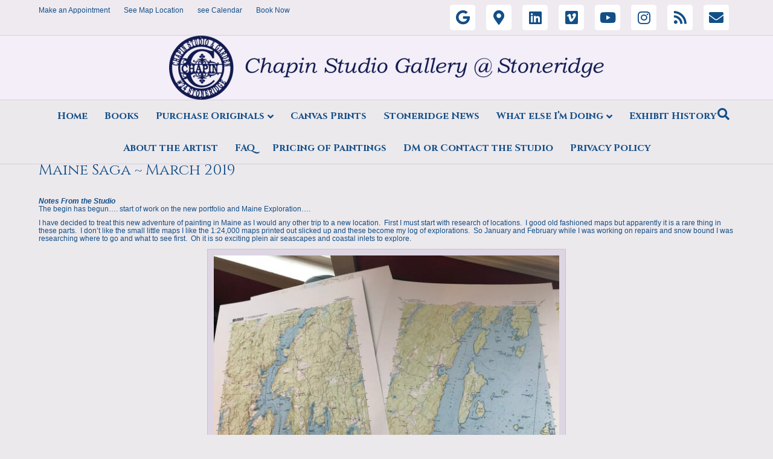

--- FILE ---
content_type: text/html; charset=UTF-8
request_url: https://gallery.deborahchapin.com/chapin_portfolio/maine-saga-march-2019/
body_size: 14282
content:
<!DOCTYPE html>
<html lang="en-US">
<head>
<meta charset="UTF-8" />
<meta name='viewport' content='width=device-width, initial-scale=1.0' />
<meta http-equiv='X-UA-Compatible' content='IE=edge' />
<link rel="profile" href="https://gmpg.org/xfn/11" />
<meta name='robots' content='index, follow, max-image-preview:large, max-snippet:-1, max-video-preview:-1' />

	<!-- This site is optimized with the Yoast SEO Premium plugin v21.0 (Yoast SEO v21.0) - https://yoast.com/wordpress/plugins/seo/ -->
	<title>Maine Saga ~ March 2019 - Chapin Studio Gallery @ Stoneridge</title>
	<meta name="description" content="Maine Saga ~ March 2019 - Chapin Studio Gallery @ Stoneridge" />
	<link rel="canonical" href="https://gallery.deborahchapin.com/chapin_portfolio/maine-saga-march-2019/" />
	<meta property="og:locale" content="en_US" />
	<meta property="og:type" content="article" />
	<meta property="og:title" content="Maine Saga ~ March 2019" />
	<meta property="og:description" content="Maine Saga ~ March 2019 - Chapin Studio Gallery @ Stoneridge" />
	<meta property="og:url" content="https://gallery.deborahchapin.com/chapin_portfolio/maine-saga-march-2019/" />
	<meta property="og:site_name" content="Chapin Studio Gallery @ Stoneridge" />
	<meta property="article:modified_time" content="2019-07-16T13:19:50+00:00" />
	<meta property="og:image" content="https://gallery.deborahchapin.com/wp-content/uploads/2019/02/maps.jpeg" />
	<meta property="og:image:width" content="584" />
	<meta property="og:image:height" content="438" />
	<meta property="og:image:type" content="image/jpeg" />
	<meta name="twitter:card" content="summary_large_image" />
	<meta name="twitter:label1" content="Est. reading time" />
	<meta name="twitter:data1" content="1 minute" />
	<script type="application/ld+json" class="yoast-schema-graph">{"@context":"https://schema.org","@graph":[{"@type":"WebPage","@id":"https://gallery.deborahchapin.com/chapin_portfolio/maine-saga-march-2019/","url":"https://gallery.deborahchapin.com/chapin_portfolio/maine-saga-march-2019/","name":"Maine Saga ~ March 2019 - Chapin Studio Gallery @ Stoneridge","isPartOf":{"@id":"https://gallery.deborahchapin.com/#website"},"primaryImageOfPage":{"@id":"https://gallery.deborahchapin.com/chapin_portfolio/maine-saga-march-2019/#primaryimage"},"image":{"@id":"https://gallery.deborahchapin.com/chapin_portfolio/maine-saga-march-2019/#primaryimage"},"thumbnailUrl":"https://gallery.deborahchapin.com/wp-content/uploads/2019/02/maps.jpeg","datePublished":"2019-04-02T14:06:43+00:00","dateModified":"2019-07-16T13:19:50+00:00","description":"Maine Saga ~ March 2019 - Chapin Studio Gallery @ Stoneridge","breadcrumb":{"@id":"https://gallery.deborahchapin.com/chapin_portfolio/maine-saga-march-2019/#breadcrumb"},"inLanguage":"en-US","potentialAction":[{"@type":"ReadAction","target":["https://gallery.deborahchapin.com/chapin_portfolio/maine-saga-march-2019/"]}]},{"@type":"ImageObject","inLanguage":"en-US","@id":"https://gallery.deborahchapin.com/chapin_portfolio/maine-saga-march-2019/#primaryimage","url":"https://gallery.deborahchapin.com/wp-content/uploads/2019/02/maps.jpeg","contentUrl":"https://gallery.deborahchapin.com/wp-content/uploads/2019/02/maps.jpeg","width":584,"height":438,"caption":"Maps of Maine prep for painting exploration 2019"},{"@type":"BreadcrumbList","@id":"https://gallery.deborahchapin.com/chapin_portfolio/maine-saga-march-2019/#breadcrumb","itemListElement":[{"@type":"ListItem","position":1,"name":"chapin_portfolios","item":"https://gallery.deborahchapin.com/chapin_portfolio/"},{"@type":"ListItem","position":2,"name":"Maine Saga ~ March 2019"}]},{"@type":"WebSite","@id":"https://gallery.deborahchapin.com/#website","url":"https://gallery.deborahchapin.com/","name":"Chapin Studio Gallery @ Stoneridge","description":"Art by Deborah Chapin 40 years of art, paintings in oil on canvas, in prints, in books and video","publisher":{"@id":"https://gallery.deborahchapin.com/#/schema/person/367cc34780ce1e8fae7b83bf0de0029e"},"potentialAction":[{"@type":"SearchAction","target":{"@type":"EntryPoint","urlTemplate":"https://gallery.deborahchapin.com/?s={search_term_string}"},"query-input":"required name=search_term_string"}],"inLanguage":"en-US"},{"@type":["Person","Organization"],"@id":"https://gallery.deborahchapin.com/#/schema/person/367cc34780ce1e8fae7b83bf0de0029e","name":"Deborah Chapin","image":{"@type":"ImageObject","inLanguage":"en-US","@id":"https://gallery.deborahchapin.com/#/schema/person/image/","url":"https://gallery.deborahchapin.com/wp-content/uploads/2019/06/debbie.jpg","contentUrl":"https://gallery.deborahchapin.com/wp-content/uploads/2019/06/debbie.jpg","width":200,"height":134,"caption":"Deborah Chapin"},"logo":{"@id":"https://gallery.deborahchapin.com/#/schema/person/image/"},"sameAs":["https://gallery.deborahchapin.com","https://instagram.com/deborahchapinfineart","https://www.linkedin.com/in/deborahchapin","https://www.youtube.com/c/DeborahChapin"]}]}</script>
	<!-- / Yoast SEO Premium plugin. -->


<link rel='dns-prefetch' href='//stats.wp.com' />
<link rel='dns-prefetch' href='//static.addtoany.com' />
<link rel='dns-prefetch' href='//www.googletagmanager.com' />
<link rel='dns-prefetch' href='//fonts.googleapis.com' />
<link rel='dns-prefetch' href='//use.fontawesome.com' />
<link rel="alternate" type="application/rss+xml" title="Chapin Studio Gallery @ Stoneridge &raquo; Feed" href="https://gallery.deborahchapin.com/feed/" />
<link rel="alternate" type="application/rss+xml" title="Chapin Studio Gallery @ Stoneridge &raquo; Comments Feed" href="https://gallery.deborahchapin.com/comments/feed/" />
<script>
window._wpemojiSettings = {"baseUrl":"https:\/\/s.w.org\/images\/core\/emoji\/14.0.0\/72x72\/","ext":".png","svgUrl":"https:\/\/s.w.org\/images\/core\/emoji\/14.0.0\/svg\/","svgExt":".svg","source":{"concatemoji":"https:\/\/gallery.deborahchapin.com\/wp-includes\/js\/wp-emoji-release.min.js?ver=6.2.2"}};
/*! This file is auto-generated */
!function(e,a,t){var n,r,o,i=a.createElement("canvas"),p=i.getContext&&i.getContext("2d");function s(e,t){p.clearRect(0,0,i.width,i.height),p.fillText(e,0,0);e=i.toDataURL();return p.clearRect(0,0,i.width,i.height),p.fillText(t,0,0),e===i.toDataURL()}function c(e){var t=a.createElement("script");t.src=e,t.defer=t.type="text/javascript",a.getElementsByTagName("head")[0].appendChild(t)}for(o=Array("flag","emoji"),t.supports={everything:!0,everythingExceptFlag:!0},r=0;r<o.length;r++)t.supports[o[r]]=function(e){if(p&&p.fillText)switch(p.textBaseline="top",p.font="600 32px Arial",e){case"flag":return s("\ud83c\udff3\ufe0f\u200d\u26a7\ufe0f","\ud83c\udff3\ufe0f\u200b\u26a7\ufe0f")?!1:!s("\ud83c\uddfa\ud83c\uddf3","\ud83c\uddfa\u200b\ud83c\uddf3")&&!s("\ud83c\udff4\udb40\udc67\udb40\udc62\udb40\udc65\udb40\udc6e\udb40\udc67\udb40\udc7f","\ud83c\udff4\u200b\udb40\udc67\u200b\udb40\udc62\u200b\udb40\udc65\u200b\udb40\udc6e\u200b\udb40\udc67\u200b\udb40\udc7f");case"emoji":return!s("\ud83e\udef1\ud83c\udffb\u200d\ud83e\udef2\ud83c\udfff","\ud83e\udef1\ud83c\udffb\u200b\ud83e\udef2\ud83c\udfff")}return!1}(o[r]),t.supports.everything=t.supports.everything&&t.supports[o[r]],"flag"!==o[r]&&(t.supports.everythingExceptFlag=t.supports.everythingExceptFlag&&t.supports[o[r]]);t.supports.everythingExceptFlag=t.supports.everythingExceptFlag&&!t.supports.flag,t.DOMReady=!1,t.readyCallback=function(){t.DOMReady=!0},t.supports.everything||(n=function(){t.readyCallback()},a.addEventListener?(a.addEventListener("DOMContentLoaded",n,!1),e.addEventListener("load",n,!1)):(e.attachEvent("onload",n),a.attachEvent("onreadystatechange",function(){"complete"===a.readyState&&t.readyCallback()})),(e=t.source||{}).concatemoji?c(e.concatemoji):e.wpemoji&&e.twemoji&&(c(e.twemoji),c(e.wpemoji)))}(window,document,window._wpemojiSettings);
</script>
<style>
img.wp-smiley,
img.emoji {
	display: inline !important;
	border: none !important;
	box-shadow: none !important;
	height: 1em !important;
	width: 1em !important;
	margin: 0 0.07em !important;
	vertical-align: -0.1em !important;
	background: none !important;
	padding: 0 !important;
}
</style>
	<link rel='stylesheet' id='woocommerce-layout-css' href='https://gallery.deborahchapin.com/wp-content/plugins/woocommerce/assets/css/woocommerce-layout.css?ver=8.0.2' media='all' />
<link rel='stylesheet' id='woocommerce-smallscreen-css' href='https://gallery.deborahchapin.com/wp-content/plugins/woocommerce/assets/css/woocommerce-smallscreen.css?ver=8.0.2' media='only screen and (max-width: 767px)' />
<link rel='stylesheet' id='woocommerce-general-css' href='https://gallery.deborahchapin.com/wp-content/plugins/woocommerce/assets/css/woocommerce.css?ver=8.0.2' media='all' />
<style id='woocommerce-inline-inline-css'>
.woocommerce form .form-row .required { visibility: visible; }
.woocommerce form .form-row .required { visibility: visible; }
</style>
<link rel='stylesheet' id='fl-builder-google-fonts-44d7f9b690035fc07b1b73b5c073eb04-css' href='https://fonts.googleapis.com/css?family=Cinzel%3A400%2C700&#038;ver=6.2.2' media='all' />
<link rel='stylesheet' id='fl-builder-google-fonts-3d8c54e5d8d8a56160872859ca801fab-css' href='https://fonts.googleapis.com/css?family=Bellota+Text%3A400&#038;ver=6.2.2' media='all' />
<link rel='stylesheet' id='jquery.prettyphoto-css' href='https://gallery.deborahchapin.com/wp-content/plugins/wp-video-lightbox/css/prettyPhoto.css?ver=6.2.2' media='all' />
<link rel='stylesheet' id='video-lightbox-css' href='https://gallery.deborahchapin.com/wp-content/plugins/wp-video-lightbox/wp-video-lightbox.css?ver=6.2.2' media='all' />
<link rel='stylesheet' id='wp-block-library-css' href='https://gallery.deborahchapin.com/wp-includes/css/dist/block-library/style.min.css?ver=6.2.2' media='all' />
<style id='wp-block-library-theme-inline-css'>
.wp-block-audio figcaption{color:#555;font-size:13px;text-align:center}.is-dark-theme .wp-block-audio figcaption{color:hsla(0,0%,100%,.65)}.wp-block-audio{margin:0 0 1em}.wp-block-code{border:1px solid #ccc;border-radius:4px;font-family:Menlo,Consolas,monaco,monospace;padding:.8em 1em}.wp-block-embed figcaption{color:#555;font-size:13px;text-align:center}.is-dark-theme .wp-block-embed figcaption{color:hsla(0,0%,100%,.65)}.wp-block-embed{margin:0 0 1em}.blocks-gallery-caption{color:#555;font-size:13px;text-align:center}.is-dark-theme .blocks-gallery-caption{color:hsla(0,0%,100%,.65)}.wp-block-image figcaption{color:#555;font-size:13px;text-align:center}.is-dark-theme .wp-block-image figcaption{color:hsla(0,0%,100%,.65)}.wp-block-image{margin:0 0 1em}.wp-block-pullquote{border-bottom:4px solid;border-top:4px solid;color:currentColor;margin-bottom:1.75em}.wp-block-pullquote cite,.wp-block-pullquote footer,.wp-block-pullquote__citation{color:currentColor;font-size:.8125em;font-style:normal;text-transform:uppercase}.wp-block-quote{border-left:.25em solid;margin:0 0 1.75em;padding-left:1em}.wp-block-quote cite,.wp-block-quote footer{color:currentColor;font-size:.8125em;font-style:normal;position:relative}.wp-block-quote.has-text-align-right{border-left:none;border-right:.25em solid;padding-left:0;padding-right:1em}.wp-block-quote.has-text-align-center{border:none;padding-left:0}.wp-block-quote.is-large,.wp-block-quote.is-style-large,.wp-block-quote.is-style-plain{border:none}.wp-block-search .wp-block-search__label{font-weight:700}.wp-block-search__button{border:1px solid #ccc;padding:.375em .625em}:where(.wp-block-group.has-background){padding:1.25em 2.375em}.wp-block-separator.has-css-opacity{opacity:.4}.wp-block-separator{border:none;border-bottom:2px solid;margin-left:auto;margin-right:auto}.wp-block-separator.has-alpha-channel-opacity{opacity:1}.wp-block-separator:not(.is-style-wide):not(.is-style-dots){width:100px}.wp-block-separator.has-background:not(.is-style-dots){border-bottom:none;height:1px}.wp-block-separator.has-background:not(.is-style-wide):not(.is-style-dots){height:2px}.wp-block-table{margin:0 0 1em}.wp-block-table td,.wp-block-table th{word-break:normal}.wp-block-table figcaption{color:#555;font-size:13px;text-align:center}.is-dark-theme .wp-block-table figcaption{color:hsla(0,0%,100%,.65)}.wp-block-video figcaption{color:#555;font-size:13px;text-align:center}.is-dark-theme .wp-block-video figcaption{color:hsla(0,0%,100%,.65)}.wp-block-video{margin:0 0 1em}.wp-block-template-part.has-background{margin-bottom:0;margin-top:0;padding:1.25em 2.375em}
</style>
<link rel='stylesheet' id='sfp-blocks-front-css' href='https://gallery.deborahchapin.com/wp-content/plugins/sfp-blocks-premium/assets/front.css?ver=6.2.2' media='all' />
<link rel='stylesheet' id='wc-blocks-style-css' href='https://gallery.deborahchapin.com/wp-content/plugins/woocommerce/packages/woocommerce-blocks/build/wc-blocks.css?ver=10.6.5' media='all' />
<link rel='stylesheet' id='wc-blocks-style-active-filters-css' href='https://gallery.deborahchapin.com/wp-content/plugins/woocommerce/packages/woocommerce-blocks/build/active-filters.css?ver=10.6.5' media='all' />
<link rel='stylesheet' id='wc-blocks-style-add-to-cart-form-css' href='https://gallery.deborahchapin.com/wp-content/plugins/woocommerce/packages/woocommerce-blocks/build/add-to-cart-form.css?ver=10.6.5' media='all' />
<link rel='stylesheet' id='wc-blocks-packages-style-css' href='https://gallery.deborahchapin.com/wp-content/plugins/woocommerce/packages/woocommerce-blocks/build/packages-style.css?ver=10.6.5' media='all' />
<link rel='stylesheet' id='wc-blocks-style-all-products-css' href='https://gallery.deborahchapin.com/wp-content/plugins/woocommerce/packages/woocommerce-blocks/build/all-products.css?ver=10.6.5' media='all' />
<link rel='stylesheet' id='wc-blocks-style-all-reviews-css' href='https://gallery.deborahchapin.com/wp-content/plugins/woocommerce/packages/woocommerce-blocks/build/all-reviews.css?ver=10.6.5' media='all' />
<link rel='stylesheet' id='wc-blocks-style-attribute-filter-css' href='https://gallery.deborahchapin.com/wp-content/plugins/woocommerce/packages/woocommerce-blocks/build/attribute-filter.css?ver=10.6.5' media='all' />
<link rel='stylesheet' id='wc-blocks-style-breadcrumbs-css' href='https://gallery.deborahchapin.com/wp-content/plugins/woocommerce/packages/woocommerce-blocks/build/breadcrumbs.css?ver=10.6.5' media='all' />
<link rel='stylesheet' id='wc-blocks-style-catalog-sorting-css' href='https://gallery.deborahchapin.com/wp-content/plugins/woocommerce/packages/woocommerce-blocks/build/catalog-sorting.css?ver=10.6.5' media='all' />
<link rel='stylesheet' id='wc-blocks-style-customer-account-css' href='https://gallery.deborahchapin.com/wp-content/plugins/woocommerce/packages/woocommerce-blocks/build/customer-account.css?ver=10.6.5' media='all' />
<link rel='stylesheet' id='wc-blocks-style-featured-category-css' href='https://gallery.deborahchapin.com/wp-content/plugins/woocommerce/packages/woocommerce-blocks/build/featured-category.css?ver=10.6.5' media='all' />
<link rel='stylesheet' id='wc-blocks-style-featured-product-css' href='https://gallery.deborahchapin.com/wp-content/plugins/woocommerce/packages/woocommerce-blocks/build/featured-product.css?ver=10.6.5' media='all' />
<link rel='stylesheet' id='wc-blocks-style-mini-cart-css' href='https://gallery.deborahchapin.com/wp-content/plugins/woocommerce/packages/woocommerce-blocks/build/mini-cart.css?ver=10.6.5' media='all' />
<link rel='stylesheet' id='wc-blocks-style-price-filter-css' href='https://gallery.deborahchapin.com/wp-content/plugins/woocommerce/packages/woocommerce-blocks/build/price-filter.css?ver=10.6.5' media='all' />
<link rel='stylesheet' id='wc-blocks-style-product-add-to-cart-css' href='https://gallery.deborahchapin.com/wp-content/plugins/woocommerce/packages/woocommerce-blocks/build/product-add-to-cart.css?ver=10.6.5' media='all' />
<link rel='stylesheet' id='wc-blocks-style-product-button-css' href='https://gallery.deborahchapin.com/wp-content/plugins/woocommerce/packages/woocommerce-blocks/build/product-button.css?ver=10.6.5' media='all' />
<link rel='stylesheet' id='wc-blocks-style-product-categories-css' href='https://gallery.deborahchapin.com/wp-content/plugins/woocommerce/packages/woocommerce-blocks/build/product-categories.css?ver=10.6.5' media='all' />
<link rel='stylesheet' id='wc-blocks-style-product-image-css' href='https://gallery.deborahchapin.com/wp-content/plugins/woocommerce/packages/woocommerce-blocks/build/product-image.css?ver=10.6.5' media='all' />
<link rel='stylesheet' id='wc-blocks-style-product-image-gallery-css' href='https://gallery.deborahchapin.com/wp-content/plugins/woocommerce/packages/woocommerce-blocks/build/product-image-gallery.css?ver=10.6.5' media='all' />
<link rel='stylesheet' id='wc-blocks-style-product-query-css' href='https://gallery.deborahchapin.com/wp-content/plugins/woocommerce/packages/woocommerce-blocks/build/product-query.css?ver=10.6.5' media='all' />
<link rel='stylesheet' id='wc-blocks-style-product-results-count-css' href='https://gallery.deborahchapin.com/wp-content/plugins/woocommerce/packages/woocommerce-blocks/build/product-results-count.css?ver=10.6.5' media='all' />
<link rel='stylesheet' id='wc-blocks-style-product-reviews-css' href='https://gallery.deborahchapin.com/wp-content/plugins/woocommerce/packages/woocommerce-blocks/build/product-reviews.css?ver=10.6.5' media='all' />
<link rel='stylesheet' id='wc-blocks-style-product-sale-badge-css' href='https://gallery.deborahchapin.com/wp-content/plugins/woocommerce/packages/woocommerce-blocks/build/product-sale-badge.css?ver=10.6.5' media='all' />
<link rel='stylesheet' id='wc-blocks-style-product-search-css' href='https://gallery.deborahchapin.com/wp-content/plugins/woocommerce/packages/woocommerce-blocks/build/product-search.css?ver=10.6.5' media='all' />
<link rel='stylesheet' id='wc-blocks-style-product-sku-css' href='https://gallery.deborahchapin.com/wp-content/plugins/woocommerce/packages/woocommerce-blocks/build/product-sku.css?ver=10.6.5' media='all' />
<link rel='stylesheet' id='wc-blocks-style-product-stock-indicator-css' href='https://gallery.deborahchapin.com/wp-content/plugins/woocommerce/packages/woocommerce-blocks/build/product-stock-indicator.css?ver=10.6.5' media='all' />
<link rel='stylesheet' id='wc-blocks-style-product-summary-css' href='https://gallery.deborahchapin.com/wp-content/plugins/woocommerce/packages/woocommerce-blocks/build/product-summary.css?ver=10.6.5' media='all' />
<link rel='stylesheet' id='wc-blocks-style-product-title-css' href='https://gallery.deborahchapin.com/wp-content/plugins/woocommerce/packages/woocommerce-blocks/build/product-title.css?ver=10.6.5' media='all' />
<link rel='stylesheet' id='wc-blocks-style-rating-filter-css' href='https://gallery.deborahchapin.com/wp-content/plugins/woocommerce/packages/woocommerce-blocks/build/rating-filter.css?ver=10.6.5' media='all' />
<link rel='stylesheet' id='wc-blocks-style-reviews-by-category-css' href='https://gallery.deborahchapin.com/wp-content/plugins/woocommerce/packages/woocommerce-blocks/build/reviews-by-category.css?ver=10.6.5' media='all' />
<link rel='stylesheet' id='wc-blocks-style-reviews-by-product-css' href='https://gallery.deborahchapin.com/wp-content/plugins/woocommerce/packages/woocommerce-blocks/build/reviews-by-product.css?ver=10.6.5' media='all' />
<link rel='stylesheet' id='wc-blocks-style-product-details-css' href='https://gallery.deborahchapin.com/wp-content/plugins/woocommerce/packages/woocommerce-blocks/build/product-details.css?ver=10.6.5' media='all' />
<link rel='stylesheet' id='wc-blocks-style-single-product-css' href='https://gallery.deborahchapin.com/wp-content/plugins/woocommerce/packages/woocommerce-blocks/build/single-product.css?ver=10.6.5' media='all' />
<link rel='stylesheet' id='wc-blocks-style-stock-filter-css' href='https://gallery.deborahchapin.com/wp-content/plugins/woocommerce/packages/woocommerce-blocks/build/stock-filter.css?ver=10.6.5' media='all' />
<link rel='stylesheet' id='wc-blocks-style-cart-css' href='https://gallery.deborahchapin.com/wp-content/plugins/woocommerce/packages/woocommerce-blocks/build/cart.css?ver=10.6.5' media='all' />
<link rel='stylesheet' id='wc-blocks-style-checkout-css' href='https://gallery.deborahchapin.com/wp-content/plugins/woocommerce/packages/woocommerce-blocks/build/checkout.css?ver=10.6.5' media='all' />
<link rel='stylesheet' id='wc-blocks-style-mini-cart-contents-css' href='https://gallery.deborahchapin.com/wp-content/plugins/woocommerce/packages/woocommerce-blocks/build/mini-cart-contents.css?ver=10.6.5' media='all' />
<link rel='stylesheet' id='classic-theme-styles-css' href='https://gallery.deborahchapin.com/wp-includes/css/classic-themes.min.css?ver=6.2.2' media='all' />
<style id='global-styles-inline-css'>
body{--wp--preset--color--black: #000000;--wp--preset--color--cyan-bluish-gray: #abb8c3;--wp--preset--color--white: #ffffff;--wp--preset--color--pale-pink: #f78da7;--wp--preset--color--vivid-red: #cf2e2e;--wp--preset--color--luminous-vivid-orange: #ff6900;--wp--preset--color--luminous-vivid-amber: #fcb900;--wp--preset--color--light-green-cyan: #7bdcb5;--wp--preset--color--vivid-green-cyan: #00d084;--wp--preset--color--pale-cyan-blue: #8ed1fc;--wp--preset--color--vivid-cyan-blue: #0693e3;--wp--preset--color--vivid-purple: #9b51e0;--wp--preset--gradient--vivid-cyan-blue-to-vivid-purple: linear-gradient(135deg,rgba(6,147,227,1) 0%,rgb(155,81,224) 100%);--wp--preset--gradient--light-green-cyan-to-vivid-green-cyan: linear-gradient(135deg,rgb(122,220,180) 0%,rgb(0,208,130) 100%);--wp--preset--gradient--luminous-vivid-amber-to-luminous-vivid-orange: linear-gradient(135deg,rgba(252,185,0,1) 0%,rgba(255,105,0,1) 100%);--wp--preset--gradient--luminous-vivid-orange-to-vivid-red: linear-gradient(135deg,rgba(255,105,0,1) 0%,rgb(207,46,46) 100%);--wp--preset--gradient--very-light-gray-to-cyan-bluish-gray: linear-gradient(135deg,rgb(238,238,238) 0%,rgb(169,184,195) 100%);--wp--preset--gradient--cool-to-warm-spectrum: linear-gradient(135deg,rgb(74,234,220) 0%,rgb(151,120,209) 20%,rgb(207,42,186) 40%,rgb(238,44,130) 60%,rgb(251,105,98) 80%,rgb(254,248,76) 100%);--wp--preset--gradient--blush-light-purple: linear-gradient(135deg,rgb(255,206,236) 0%,rgb(152,150,240) 100%);--wp--preset--gradient--blush-bordeaux: linear-gradient(135deg,rgb(254,205,165) 0%,rgb(254,45,45) 50%,rgb(107,0,62) 100%);--wp--preset--gradient--luminous-dusk: linear-gradient(135deg,rgb(255,203,112) 0%,rgb(199,81,192) 50%,rgb(65,88,208) 100%);--wp--preset--gradient--pale-ocean: linear-gradient(135deg,rgb(255,245,203) 0%,rgb(182,227,212) 50%,rgb(51,167,181) 100%);--wp--preset--gradient--electric-grass: linear-gradient(135deg,rgb(202,248,128) 0%,rgb(113,206,126) 100%);--wp--preset--gradient--midnight: linear-gradient(135deg,rgb(2,3,129) 0%,rgb(40,116,252) 100%);--wp--preset--duotone--dark-grayscale: url('#wp-duotone-dark-grayscale');--wp--preset--duotone--grayscale: url('#wp-duotone-grayscale');--wp--preset--duotone--purple-yellow: url('#wp-duotone-purple-yellow');--wp--preset--duotone--blue-red: url('#wp-duotone-blue-red');--wp--preset--duotone--midnight: url('#wp-duotone-midnight');--wp--preset--duotone--magenta-yellow: url('#wp-duotone-magenta-yellow');--wp--preset--duotone--purple-green: url('#wp-duotone-purple-green');--wp--preset--duotone--blue-orange: url('#wp-duotone-blue-orange');--wp--preset--font-size--small: 13px;--wp--preset--font-size--medium: 20px;--wp--preset--font-size--large: 36px;--wp--preset--font-size--x-large: 42px;--wp--preset--spacing--20: 0.44rem;--wp--preset--spacing--30: 0.67rem;--wp--preset--spacing--40: 1rem;--wp--preset--spacing--50: 1.5rem;--wp--preset--spacing--60: 2.25rem;--wp--preset--spacing--70: 3.38rem;--wp--preset--spacing--80: 5.06rem;--wp--preset--shadow--natural: 6px 6px 9px rgba(0, 0, 0, 0.2);--wp--preset--shadow--deep: 12px 12px 50px rgba(0, 0, 0, 0.4);--wp--preset--shadow--sharp: 6px 6px 0px rgba(0, 0, 0, 0.2);--wp--preset--shadow--outlined: 6px 6px 0px -3px rgba(255, 255, 255, 1), 6px 6px rgba(0, 0, 0, 1);--wp--preset--shadow--crisp: 6px 6px 0px rgba(0, 0, 0, 1);}:where(.is-layout-flex){gap: 0.5em;}body .is-layout-flow > .alignleft{float: left;margin-inline-start: 0;margin-inline-end: 2em;}body .is-layout-flow > .alignright{float: right;margin-inline-start: 2em;margin-inline-end: 0;}body .is-layout-flow > .aligncenter{margin-left: auto !important;margin-right: auto !important;}body .is-layout-constrained > .alignleft{float: left;margin-inline-start: 0;margin-inline-end: 2em;}body .is-layout-constrained > .alignright{float: right;margin-inline-start: 2em;margin-inline-end: 0;}body .is-layout-constrained > .aligncenter{margin-left: auto !important;margin-right: auto !important;}body .is-layout-constrained > :where(:not(.alignleft):not(.alignright):not(.alignfull)){max-width: var(--wp--style--global--content-size);margin-left: auto !important;margin-right: auto !important;}body .is-layout-constrained > .alignwide{max-width: var(--wp--style--global--wide-size);}body .is-layout-flex{display: flex;}body .is-layout-flex{flex-wrap: wrap;align-items: center;}body .is-layout-flex > *{margin: 0;}:where(.wp-block-columns.is-layout-flex){gap: 2em;}.has-black-color{color: var(--wp--preset--color--black) !important;}.has-cyan-bluish-gray-color{color: var(--wp--preset--color--cyan-bluish-gray) !important;}.has-white-color{color: var(--wp--preset--color--white) !important;}.has-pale-pink-color{color: var(--wp--preset--color--pale-pink) !important;}.has-vivid-red-color{color: var(--wp--preset--color--vivid-red) !important;}.has-luminous-vivid-orange-color{color: var(--wp--preset--color--luminous-vivid-orange) !important;}.has-luminous-vivid-amber-color{color: var(--wp--preset--color--luminous-vivid-amber) !important;}.has-light-green-cyan-color{color: var(--wp--preset--color--light-green-cyan) !important;}.has-vivid-green-cyan-color{color: var(--wp--preset--color--vivid-green-cyan) !important;}.has-pale-cyan-blue-color{color: var(--wp--preset--color--pale-cyan-blue) !important;}.has-vivid-cyan-blue-color{color: var(--wp--preset--color--vivid-cyan-blue) !important;}.has-vivid-purple-color{color: var(--wp--preset--color--vivid-purple) !important;}.has-black-background-color{background-color: var(--wp--preset--color--black) !important;}.has-cyan-bluish-gray-background-color{background-color: var(--wp--preset--color--cyan-bluish-gray) !important;}.has-white-background-color{background-color: var(--wp--preset--color--white) !important;}.has-pale-pink-background-color{background-color: var(--wp--preset--color--pale-pink) !important;}.has-vivid-red-background-color{background-color: var(--wp--preset--color--vivid-red) !important;}.has-luminous-vivid-orange-background-color{background-color: var(--wp--preset--color--luminous-vivid-orange) !important;}.has-luminous-vivid-amber-background-color{background-color: var(--wp--preset--color--luminous-vivid-amber) !important;}.has-light-green-cyan-background-color{background-color: var(--wp--preset--color--light-green-cyan) !important;}.has-vivid-green-cyan-background-color{background-color: var(--wp--preset--color--vivid-green-cyan) !important;}.has-pale-cyan-blue-background-color{background-color: var(--wp--preset--color--pale-cyan-blue) !important;}.has-vivid-cyan-blue-background-color{background-color: var(--wp--preset--color--vivid-cyan-blue) !important;}.has-vivid-purple-background-color{background-color: var(--wp--preset--color--vivid-purple) !important;}.has-black-border-color{border-color: var(--wp--preset--color--black) !important;}.has-cyan-bluish-gray-border-color{border-color: var(--wp--preset--color--cyan-bluish-gray) !important;}.has-white-border-color{border-color: var(--wp--preset--color--white) !important;}.has-pale-pink-border-color{border-color: var(--wp--preset--color--pale-pink) !important;}.has-vivid-red-border-color{border-color: var(--wp--preset--color--vivid-red) !important;}.has-luminous-vivid-orange-border-color{border-color: var(--wp--preset--color--luminous-vivid-orange) !important;}.has-luminous-vivid-amber-border-color{border-color: var(--wp--preset--color--luminous-vivid-amber) !important;}.has-light-green-cyan-border-color{border-color: var(--wp--preset--color--light-green-cyan) !important;}.has-vivid-green-cyan-border-color{border-color: var(--wp--preset--color--vivid-green-cyan) !important;}.has-pale-cyan-blue-border-color{border-color: var(--wp--preset--color--pale-cyan-blue) !important;}.has-vivid-cyan-blue-border-color{border-color: var(--wp--preset--color--vivid-cyan-blue) !important;}.has-vivid-purple-border-color{border-color: var(--wp--preset--color--vivid-purple) !important;}.has-vivid-cyan-blue-to-vivid-purple-gradient-background{background: var(--wp--preset--gradient--vivid-cyan-blue-to-vivid-purple) !important;}.has-light-green-cyan-to-vivid-green-cyan-gradient-background{background: var(--wp--preset--gradient--light-green-cyan-to-vivid-green-cyan) !important;}.has-luminous-vivid-amber-to-luminous-vivid-orange-gradient-background{background: var(--wp--preset--gradient--luminous-vivid-amber-to-luminous-vivid-orange) !important;}.has-luminous-vivid-orange-to-vivid-red-gradient-background{background: var(--wp--preset--gradient--luminous-vivid-orange-to-vivid-red) !important;}.has-very-light-gray-to-cyan-bluish-gray-gradient-background{background: var(--wp--preset--gradient--very-light-gray-to-cyan-bluish-gray) !important;}.has-cool-to-warm-spectrum-gradient-background{background: var(--wp--preset--gradient--cool-to-warm-spectrum) !important;}.has-blush-light-purple-gradient-background{background: var(--wp--preset--gradient--blush-light-purple) !important;}.has-blush-bordeaux-gradient-background{background: var(--wp--preset--gradient--blush-bordeaux) !important;}.has-luminous-dusk-gradient-background{background: var(--wp--preset--gradient--luminous-dusk) !important;}.has-pale-ocean-gradient-background{background: var(--wp--preset--gradient--pale-ocean) !important;}.has-electric-grass-gradient-background{background: var(--wp--preset--gradient--electric-grass) !important;}.has-midnight-gradient-background{background: var(--wp--preset--gradient--midnight) !important;}.has-small-font-size{font-size: var(--wp--preset--font-size--small) !important;}.has-medium-font-size{font-size: var(--wp--preset--font-size--medium) !important;}.has-large-font-size{font-size: var(--wp--preset--font-size--large) !important;}.has-x-large-font-size{font-size: var(--wp--preset--font-size--x-large) !important;}
.wp-block-navigation a:where(:not(.wp-element-button)){color: inherit;}
:where(.wp-block-columns.is-layout-flex){gap: 2em;}
.wp-block-pullquote{font-size: 1.5em;line-height: 1.6;}
</style>
<link rel='stylesheet' id='wp-show-posts-css' href='https://gallery.deborahchapin.com/wp-content/plugins/wp-show-posts/css/wp-show-posts-min.css?ver=1.1.6' media='all' />
<link rel='stylesheet' id='caxton-front-css' href='https://gallery.deborahchapin.com/wp-content/plugins/caxton/assets/front.css?ver=1.30.1' media='all' />
<link rel='stylesheet' id='addtoany-css' href='https://gallery.deborahchapin.com/wp-content/plugins/add-to-any/addtoany.min.css?ver=1.16' media='all' />
<link rel='stylesheet' id='jquery-magnificpopup-css' href='https://gallery.deborahchapin.com/wp-content/themes/bb-theme/css/jquery.magnificpopup.css?ver=1.7.9' media='all' />
<link rel='stylesheet' id='font-awesome-5-css' href='https://use.fontawesome.com/releases/v5.9.0/css/all.css?ver=1.7.9' media='all' />
<link rel='stylesheet' id='base-css' href='https://gallery.deborahchapin.com/wp-content/themes/bb-theme/css/base.min.css?ver=1.7.9' media='all' />
<link rel='stylesheet' id='fl-automator-skin-css' href='https://gallery.deborahchapin.com/wp-content/uploads/bb-theme/skin-66be60863321e.css?ver=1.7.9' media='all' />
<script src='https://gallery.deborahchapin.com/wp-includes/js/dist/vendor/wp-polyfill-inert.min.js?ver=3.1.2' id='wp-polyfill-inert-js'></script>
<script src='https://gallery.deborahchapin.com/wp-includes/js/dist/vendor/regenerator-runtime.min.js?ver=0.13.11' id='regenerator-runtime-js'></script>
<script src='https://gallery.deborahchapin.com/wp-includes/js/dist/vendor/wp-polyfill.min.js?ver=3.15.0' id='wp-polyfill-js'></script>
<script src='https://gallery.deborahchapin.com/wp-includes/js/dist/hooks.min.js?ver=4169d3cf8e8d95a3d6d5' id='wp-hooks-js'></script>
<script src='https://stats.wp.com/w.js?ver=202550' id='woo-tracks-js'></script>
<script src='https://gallery.deborahchapin.com/wp-includes/js/jquery/jquery.min.js?ver=3.6.4' id='jquery-core-js'></script>
<script src='https://gallery.deborahchapin.com/wp-includes/js/jquery/jquery-migrate.min.js?ver=3.4.0' id='jquery-migrate-js'></script>
<script src='https://gallery.deborahchapin.com/wp-content/plugins/wp-video-lightbox/js/jquery.prettyPhoto.js?ver=3.1.6' id='jquery.prettyphoto-js'></script>
<script id='video-lightbox-js-extra'>
var vlpp_vars = {"prettyPhoto_rel":"wp-video-lightbox","animation_speed":"fast","slideshow":"5000","autoplay_slideshow":"false","opacity":"0.80","show_title":"true","allow_resize":"true","allow_expand":"true","default_width":"640","default_height":"480","counter_separator_label":"\/","theme":"pp_default","horizontal_padding":"20","hideflash":"false","wmode":"opaque","autoplay":"false","modal":"false","deeplinking":"false","overlay_gallery":"true","overlay_gallery_max":"30","keyboard_shortcuts":"true","ie6_fallback":"true"};
</script>
<script src='https://gallery.deborahchapin.com/wp-content/plugins/wp-video-lightbox/js/video-lightbox.js?ver=3.1.6' id='video-lightbox-js'></script>
<script id='addtoany-core-js-before'>
window.a2a_config=window.a2a_config||{};a2a_config.callbacks=[];a2a_config.overlays=[];a2a_config.templates={};
a2a_config.icon_color="transparent,#0c0d4c";
a2a_config.icon_color = "#767ca8";
</script>
<script defer src='https://static.addtoany.com/menu/page.js' id='addtoany-core-js'></script>
<script defer src='https://gallery.deborahchapin.com/wp-content/plugins/add-to-any/addtoany.min.js?ver=1.1' id='addtoany-jquery-js'></script>

<!-- Google tag (gtag.js) snippet added by Site Kit -->
<!-- Google Analytics snippet added by Site Kit -->
<script src='https://www.googletagmanager.com/gtag/js?id=G-3V147BLVCW' id='google_gtagjs-js' async></script>
<script id='google_gtagjs-js-after'>
window.dataLayer = window.dataLayer || [];function gtag(){dataLayer.push(arguments);}
gtag("set","linker",{"domains":["gallery.deborahchapin.com"]});
gtag("js", new Date());
gtag("set", "developer_id.dZTNiMT", true);
gtag("config", "G-3V147BLVCW");
</script>
<link rel="https://api.w.org/" href="https://gallery.deborahchapin.com/wp-json/" /><link rel="EditURI" type="application/rsd+xml" title="RSD" href="https://gallery.deborahchapin.com/xmlrpc.php?rsd" />
<link rel="wlwmanifest" type="application/wlwmanifest+xml" href="https://gallery.deborahchapin.com/wp-includes/wlwmanifest.xml" />
<meta name="generator" content="WordPress 6.2.2" />
<meta name="generator" content="WooCommerce 8.0.2" />
<link rel='shortlink' href='https://gallery.deborahchapin.com/?p=4484' />
<link rel="alternate" type="application/json+oembed" href="https://gallery.deborahchapin.com/wp-json/oembed/1.0/embed?url=https%3A%2F%2Fgallery.deborahchapin.com%2Fchapin_portfolio%2Fmaine-saga-march-2019%2F" />
<link rel="alternate" type="text/xml+oembed" href="https://gallery.deborahchapin.com/wp-json/oembed/1.0/embed?url=https%3A%2F%2Fgallery.deborahchapin.com%2Fchapin_portfolio%2Fmaine-saga-march-2019%2F&#038;format=xml" />
<style type="text/css">/* =Responsive Map fix
    -------------------------------------------------------------- */
    .ecpt_map_canvas img {
        max-width: none;
    }</style><meta name="generator" content="Site Kit by Google 1.160.1" /><script>
            WP_VIDEO_LIGHTBOX_VERSION="1.9.12";
            WP_VID_LIGHTBOX_URL="https://gallery.deborahchapin.com/wp-content/plugins/wp-video-lightbox";
                        function wpvl_paramReplace(name, string, value) {
                // Find the param with regex
                // Grab the first character in the returned string (should be ? or &)
                // Replace our href string with our new value, passing on the name and delimeter

                var re = new RegExp("[\?&]" + name + "=([^&#]*)");
                var matches = re.exec(string);
                var newString;

                if (matches === null) {
                    // if there are no params, append the parameter
                    newString = string + '?' + name + '=' + value;
                } else {
                    var delimeter = matches[0].charAt(0);
                    newString = string.replace(re, delimeter + name + "=" + value);
                }
                return newString;
            }
            </script>	<noscript><style>.woocommerce-product-gallery{ opacity: 1 !important; }</style></noscript>
	<link rel="icon" href="https://gallery.deborahchapin.com/wp-content/uploads/2021/08/cropped-logowhitewebpurple-32x32.png" sizes="32x32" />
<link rel="icon" href="https://gallery.deborahchapin.com/wp-content/uploads/2021/08/cropped-logowhitewebpurple-192x192.png" sizes="192x192" />
<link rel="apple-touch-icon" href="https://gallery.deborahchapin.com/wp-content/uploads/2021/08/cropped-logowhitewebpurple-180x180.png" />
<meta name="msapplication-TileImage" content="https://gallery.deborahchapin.com/wp-content/uploads/2021/08/cropped-logowhitewebpurple-270x270.png" />
		<style id="wp-custom-css">
			.fl-page-content {
    background-color: rgba(236,233,237,237);
	
	 .related.products { display: none;}		</style>
		<script type="application/ld+json">
{
	"@context": "https://schema.org",
	"@type": "ArtGallery",
	"name": "Chapin Studio @ Stoneridge",
	"address": {
		"@type": "PostalAddress",
		"streetAddress": "24 Stoneridge Ln",
		"addressLocality": "Bristol",
		"addressRegion": "ME",
		"postalCode": "04539"
	},
	"image": "https://gallery.deborahchapin.com/wp-content/uploads/2019/04/cropped-logo2019ico.jpg",
	"email": "business@deborahchapin.com",
	"telePhone": "2404860664",
	"url": "https://gallery.deborahchapin.com",
	"paymentAccepted": [ "cash", "check", "credit card", "invoice", "paypal" ],
	"openingHours": "Mo,Tu,We,Fr,Sa,Su 10:00-15:00",
	"openingHoursSpecification": [ {
		"@type": "OpeningHoursSpecification",
		"dayOfWeek": [
			"Monday",
			"Tuesday",
			"Wednesday",
			"Friday",
			"Saturday",
			"Sunday"
		],
		"opens": "10:00",
		"closes": "15:00"
	} ],
	"geo": {
		"@type": "GeoCoordinates",
		"latitude": "43.984392",
		"longitude": "-69.534275"
	},
	"priceRange":"$$$"

}
</script>

<!-- Global site tag (gtag.js) - Google Analytics -->
<script async src="https://www.googletagmanager.com/gtag/js?id=UA-51168023-1"></script>
<script>
  window.dataLayer = window.dataLayer || [];
  function gtag(){dataLayer.push(arguments);}
  gtag('js', new Date());

  gtag('config', 'UA-51168023-1');
</script>

<!-- Global site tag (gtag.js) - Google Analytics -->
<script async src="https://www.googletagmanager.com/gtag/js?id=G-3V147BLVCW"></script>
<script>
  window.dataLayer = window.dataLayer || [];
  function gtag(){dataLayer.push(arguments);}
  gtag('js', new Date());

  gtag('config', 'G-3V147BLVCW');
</script>



<meta name="facebook-domain-verification" content="bkj4usz5rpa1r165eljzmwmy9sxl84" />

</head>
<body class="chapin_portfolio-template-default single single-chapin_portfolio postid-4484 single-format-standard wp-custom-logo theme-bb-theme woocommerce-no-js fl-framework-base fl-preset-default fl-full-width fl-nav-mobile-offcanvas fl-offcanvas-overlay-right fl-shrink fl-header-padding-top-custom fl-scroll-to-top fl-search-active fl-submenu-indicator fl-submenu-toggle fl-nav-collapse-menu" itemscope="itemscope" itemtype="https://schema.org/WebPage">
<script async src="https://cse.google.com/cse.js?cx=015601466873337144727:doekg4lmgi8"></script>

<!-- Global site tag (gtag.js) - Google Ads: 1071416186 --> <script async src="https://www.googletagmanager.com/gtag/js?id=AW-1071416186"></script> <script> window.dataLayer = window.dataLayer || []; function gtag(){dataLayer.push(arguments);} gtag('js', new Date()); gtag('config', 'AW-1071416186'); </script>
<!-- Google tag (gtag.js) --> <script async src="https://www.googletagmanager.com/gtag/js?id=AW-1071416186"></script> <script> window.dataLayer = window.dataLayer || []; function gtag(){dataLayer.push(arguments);} gtag('js', new Date()); gtag('config', 'AW-1071416186'); </script><a aria-label="Skip to content" class="fl-screen-reader-text" href="#fl-main-content">Skip to content</a><svg xmlns="http://www.w3.org/2000/svg" viewBox="0 0 0 0" width="0" height="0" focusable="false" role="none" style="visibility: hidden; position: absolute; left: -9999px; overflow: hidden;" ><defs><filter id="wp-duotone-dark-grayscale"><feColorMatrix color-interpolation-filters="sRGB" type="matrix" values=" .299 .587 .114 0 0 .299 .587 .114 0 0 .299 .587 .114 0 0 .299 .587 .114 0 0 " /><feComponentTransfer color-interpolation-filters="sRGB" ><feFuncR type="table" tableValues="0 0.49803921568627" /><feFuncG type="table" tableValues="0 0.49803921568627" /><feFuncB type="table" tableValues="0 0.49803921568627" /><feFuncA type="table" tableValues="1 1" /></feComponentTransfer><feComposite in2="SourceGraphic" operator="in" /></filter></defs></svg><svg xmlns="http://www.w3.org/2000/svg" viewBox="0 0 0 0" width="0" height="0" focusable="false" role="none" style="visibility: hidden; position: absolute; left: -9999px; overflow: hidden;" ><defs><filter id="wp-duotone-grayscale"><feColorMatrix color-interpolation-filters="sRGB" type="matrix" values=" .299 .587 .114 0 0 .299 .587 .114 0 0 .299 .587 .114 0 0 .299 .587 .114 0 0 " /><feComponentTransfer color-interpolation-filters="sRGB" ><feFuncR type="table" tableValues="0 1" /><feFuncG type="table" tableValues="0 1" /><feFuncB type="table" tableValues="0 1" /><feFuncA type="table" tableValues="1 1" /></feComponentTransfer><feComposite in2="SourceGraphic" operator="in" /></filter></defs></svg><svg xmlns="http://www.w3.org/2000/svg" viewBox="0 0 0 0" width="0" height="0" focusable="false" role="none" style="visibility: hidden; position: absolute; left: -9999px; overflow: hidden;" ><defs><filter id="wp-duotone-purple-yellow"><feColorMatrix color-interpolation-filters="sRGB" type="matrix" values=" .299 .587 .114 0 0 .299 .587 .114 0 0 .299 .587 .114 0 0 .299 .587 .114 0 0 " /><feComponentTransfer color-interpolation-filters="sRGB" ><feFuncR type="table" tableValues="0.54901960784314 0.98823529411765" /><feFuncG type="table" tableValues="0 1" /><feFuncB type="table" tableValues="0.71764705882353 0.25490196078431" /><feFuncA type="table" tableValues="1 1" /></feComponentTransfer><feComposite in2="SourceGraphic" operator="in" /></filter></defs></svg><svg xmlns="http://www.w3.org/2000/svg" viewBox="0 0 0 0" width="0" height="0" focusable="false" role="none" style="visibility: hidden; position: absolute; left: -9999px; overflow: hidden;" ><defs><filter id="wp-duotone-blue-red"><feColorMatrix color-interpolation-filters="sRGB" type="matrix" values=" .299 .587 .114 0 0 .299 .587 .114 0 0 .299 .587 .114 0 0 .299 .587 .114 0 0 " /><feComponentTransfer color-interpolation-filters="sRGB" ><feFuncR type="table" tableValues="0 1" /><feFuncG type="table" tableValues="0 0.27843137254902" /><feFuncB type="table" tableValues="0.5921568627451 0.27843137254902" /><feFuncA type="table" tableValues="1 1" /></feComponentTransfer><feComposite in2="SourceGraphic" operator="in" /></filter></defs></svg><svg xmlns="http://www.w3.org/2000/svg" viewBox="0 0 0 0" width="0" height="0" focusable="false" role="none" style="visibility: hidden; position: absolute; left: -9999px; overflow: hidden;" ><defs><filter id="wp-duotone-midnight"><feColorMatrix color-interpolation-filters="sRGB" type="matrix" values=" .299 .587 .114 0 0 .299 .587 .114 0 0 .299 .587 .114 0 0 .299 .587 .114 0 0 " /><feComponentTransfer color-interpolation-filters="sRGB" ><feFuncR type="table" tableValues="0 0" /><feFuncG type="table" tableValues="0 0.64705882352941" /><feFuncB type="table" tableValues="0 1" /><feFuncA type="table" tableValues="1 1" /></feComponentTransfer><feComposite in2="SourceGraphic" operator="in" /></filter></defs></svg><svg xmlns="http://www.w3.org/2000/svg" viewBox="0 0 0 0" width="0" height="0" focusable="false" role="none" style="visibility: hidden; position: absolute; left: -9999px; overflow: hidden;" ><defs><filter id="wp-duotone-magenta-yellow"><feColorMatrix color-interpolation-filters="sRGB" type="matrix" values=" .299 .587 .114 0 0 .299 .587 .114 0 0 .299 .587 .114 0 0 .299 .587 .114 0 0 " /><feComponentTransfer color-interpolation-filters="sRGB" ><feFuncR type="table" tableValues="0.78039215686275 1" /><feFuncG type="table" tableValues="0 0.94901960784314" /><feFuncB type="table" tableValues="0.35294117647059 0.47058823529412" /><feFuncA type="table" tableValues="1 1" /></feComponentTransfer><feComposite in2="SourceGraphic" operator="in" /></filter></defs></svg><svg xmlns="http://www.w3.org/2000/svg" viewBox="0 0 0 0" width="0" height="0" focusable="false" role="none" style="visibility: hidden; position: absolute; left: -9999px; overflow: hidden;" ><defs><filter id="wp-duotone-purple-green"><feColorMatrix color-interpolation-filters="sRGB" type="matrix" values=" .299 .587 .114 0 0 .299 .587 .114 0 0 .299 .587 .114 0 0 .299 .587 .114 0 0 " /><feComponentTransfer color-interpolation-filters="sRGB" ><feFuncR type="table" tableValues="0.65098039215686 0.40392156862745" /><feFuncG type="table" tableValues="0 1" /><feFuncB type="table" tableValues="0.44705882352941 0.4" /><feFuncA type="table" tableValues="1 1" /></feComponentTransfer><feComposite in2="SourceGraphic" operator="in" /></filter></defs></svg><svg xmlns="http://www.w3.org/2000/svg" viewBox="0 0 0 0" width="0" height="0" focusable="false" role="none" style="visibility: hidden; position: absolute; left: -9999px; overflow: hidden;" ><defs><filter id="wp-duotone-blue-orange"><feColorMatrix color-interpolation-filters="sRGB" type="matrix" values=" .299 .587 .114 0 0 .299 .587 .114 0 0 .299 .587 .114 0 0 .299 .587 .114 0 0 " /><feComponentTransfer color-interpolation-filters="sRGB" ><feFuncR type="table" tableValues="0.098039215686275 1" /><feFuncG type="table" tableValues="0 0.66274509803922" /><feFuncB type="table" tableValues="0.84705882352941 0.41960784313725" /><feFuncA type="table" tableValues="1 1" /></feComponentTransfer><feComposite in2="SourceGraphic" operator="in" /></filter></defs></svg><div class="fl-page">
	<div class="fl-page-bar">
	<div class="fl-page-bar-container container">
		<div class="fl-page-bar-row row">
			<div class="col-sm-6 col-md-6 text-left clearfix">		<nav class="top-bar-nav" aria-label="Top Bar Menu" itemscope="itemscope" itemtype="https://schema.org/SiteNavigationElement"			role="navigation">
			<ul id="menu-maps-help" class="fl-page-bar-nav nav navbar-nav menu"><li id="menu-item-8262" class="menu-item menu-item-type-custom menu-item-object-custom menu-item-8262 nav-item"><a href="mailto:business@deborahchapin.com" class="nav-link">Make an Appointment</a></li>
<li id="menu-item-8263" class="menu-item menu-item-type-custom menu-item-object-custom menu-item-8263 nav-item"><a href="https://goo.gl/maps/wYXzXXxzfaMJNbVWA" class="nav-link">See Map Location</a></li>
<li id="menu-item-8264" class="menu-item menu-item-type-custom menu-item-object-custom menu-item-8264 nav-item"><a href="http://gallery.deborahchapin.com/calendar" class="nav-link">see Calendar</a></li>
<li id="menu-item-8265" class="menu-item menu-item-type-custom menu-item-object-custom menu-item-8265 nav-item"><a href="https://gallery.deborahchapin.com/contact-2/" class="nav-link">Book Now</a></li>
</ul></nav></div>			<div class="col-sm-6 col-md-6 text-right clearfix">	<div class="fl-social-icons-stacked">
	<a href="https://www.google.com/search?q=deborah+chapin" class="fa-stack fa-2x icon-google" target="_blank" rel="noopener noreferrer"><span class="sr-only">Google</span>
			<i aria-hidden="true" class="fas fa-square fa-stack-2x"></i>
			<i aria-hidden="true" class="fab fa-google fa-stack-1x fa-inverse"></i>
			</a><a href="https://g.page/chapin-studio-garden-stoneridge?share" class="fa-stack fa-2x icon-map-marker-alt" target="_blank" rel="noopener noreferrer"><span class="sr-only">Google-maps</span>
			<i aria-hidden="true" class="fas fa-square fa-stack-2x"></i>
			<i aria-hidden="true" class="fas fa-map-marker-alt fa-stack-1x fa-inverse"></i>
			</a><a href="https://linkedin.com/in/deborahchapin" class="fa-stack fa-2x icon-linkedin" target="_blank" rel="noopener noreferrer"><span class="sr-only">Linkedin</span>
			<i aria-hidden="true" class="fas fa-square fa-stack-2x"></i>
			<i aria-hidden="true" class="fab fa-linkedin fa-stack-1x fa-inverse"></i>
			</a><a href="http://vimeo.com/deborahchapin" class="fa-stack fa-2x icon-vimeo" target="_blank" rel="noopener noreferrer"><span class="sr-only">Vimeo</span>
			<i aria-hidden="true" class="fas fa-square fa-stack-2x"></i>
			<i aria-hidden="true" class="fab fa-vimeo fa-stack-1x fa-inverse"></i>
			</a><a href="https://www.youtube.com/c/DeborahChapin" class="fa-stack fa-2x icon-youtube" target="_blank" rel="noopener noreferrer"><span class="sr-only">Youtube</span>
			<i aria-hidden="true" class="fas fa-square fa-stack-2x"></i>
			<i aria-hidden="true" class="fab fa-youtube fa-stack-1x fa-inverse"></i>
			</a><a href="https://www.instagram.com/deborahchapinfineart/" class="fa-stack fa-2x icon-instagram" target="_blank" rel="noopener noreferrer"><span class="sr-only">Instagram</span>
			<i aria-hidden="true" class="fas fa-square fa-stack-2x"></i>
			<i aria-hidden="true" class="fab fa-instagram fa-stack-1x fa-inverse"></i>
			</a><a href="https://gallery.deborahchapin.com/feed/?post_type=post" class="fa-stack fa-2x icon-rss" target="_blank" rel="noopener noreferrer"><span class="sr-only">Rss</span>
			<i aria-hidden="true" class="fas fa-square fa-stack-2x"></i>
			<i aria-hidden="true" class="fas fa-rss fa-stack-1x fa-inverse"></i>
			</a><a href="mailto:business@deborahchapin.com" class="fa-stack fa-2x icon-envelope" rel="noopener noreferrer"><span class="sr-only">Email</span>
			<i aria-hidden="true" class="fas fa-square fa-stack-2x"></i>
			<i aria-hidden="true" class="fas fa-envelope fa-stack-1x fa-inverse"></i>
			</a></div>
</div>		</div>
	</div>
</div><!-- .fl-page-bar -->
<header class="fl-page-header fl-page-header-primary fl-page-nav-centered fl-page-nav-toggle-button fl-page-nav-toggle-visible-mobile" data-fl-distance=200 itemscope="itemscope" itemtype="https://schema.org/WPHeader"  role="banner">
	<div class="fl-page-header-wrap">
		<div class="fl-page-header-container container">
			<div class="fl-page-header-row row">
				<div class="col-md-12 fl-page-header-logo-col">
					<div class="fl-page-header-logo" itemscope="itemscope" itemtype="https://schema.org/Organization">
						<a href="https://gallery.deborahchapin.com/" itemprop="url"><img loading="false" data-no-lazy="1" class="fl-logo-img" itemscope itemtype="https://schema.org/ImageObject" src="https://gallery.deborahchapin.com/wp-content/uploads/2021/12/logo-transparencynavy-letters.png" data-retina="https://gallery.deborahchapin.com/wp-content/uploads/2021/12/logo-transparencynavy-letters.png" data-mobile="https://gallery.deborahchapin.com/wp-content/uploads/2021/12/logo-transparencynavysm.png" title="" alt="Chapin Studio Gallery @ Stoneridge" /><meta itemprop="name" content="Chapin Studio Gallery @ Stoneridge" /></a>
											</div>
				</div>
			</div>
		</div>
	</div>
	<div class="fl-page-nav-wrap">
		<div class="fl-page-nav-container container">
			<nav class="fl-page-nav fl-nav navbar navbar-default navbar-expand-md" aria-label="Header Menu" itemscope="itemscope" itemtype="https://schema.org/SiteNavigationElement" role="navigation">
				<button type="button" class="navbar-toggle navbar-toggler" data-toggle="collapse" data-target=".fl-page-nav-collapse">
					<span>Menu</span>
				</button>
				<div class="fl-page-nav-collapse collapse navbar-collapse">
					<ul id="menu-header" class="nav navbar-nav menu fl-theme-menu"><li id="menu-item-10812" class="menu-item menu-item-type-custom menu-item-object-custom menu-item-home menu-item-10812 nav-item"><a href="https://gallery.deborahchapin.com" class="nav-link">Home</a></li>
<li id="menu-item-15174" class="menu-item menu-item-type-custom menu-item-object-custom menu-item-15174 nav-item"><a href="https://gallery.deborahchapin.com/books-by-deborah-chapin/" class="nav-link">Books</a></li>
<li id="menu-item-10814" class="menu-item menu-item-type-custom menu-item-object-custom menu-item-has-children menu-item-10814 nav-item"><a href="#" class="nav-link">Purchase Originals</a><div class="fl-submenu-icon-wrap"><span class="fl-submenu-toggle-icon"></span></div>
<ul class="sub-menu">
	<li id="menu-item-10815" class="menu-item menu-item-type-custom menu-item-object-custom menu-item-10815 nav-item"><a href="https://gallery.deborahchapin.com/product-category/abstract-marines/" class="nav-link">Abstract Marines</a></li>
	<li id="menu-item-11681" class="menu-item menu-item-type-custom menu-item-object-custom menu-item-11681 nav-item"><a href="https://gallery.deborahchapin.com/product-category/originals/charcoal-drawing/" class="nav-link">Charcoals</a></li>
	<li id="menu-item-10817" class="menu-item menu-item-type-custom menu-item-object-custom menu-item-10817 nav-item"><a href="https://gallery.deborahchapin.com/floralpaintings/" class="nav-link">Floral Paintings</a></li>
	<li id="menu-item-10818" class="menu-item menu-item-type-custom menu-item-object-custom menu-item-10818 nav-item"><a href="https://gallery.deborahchapin.com/product-category/originals/original-lithograph/" class="nav-link">Lithograph</a></li>
	<li id="menu-item-10824" class="menu-item menu-item-type-custom menu-item-object-custom menu-item-10824 nav-item"><a href="https://gallery.deborahchapin.com/maine-art-category/" class="nav-link">Maine Art</a></li>
	<li id="menu-item-11688" class="menu-item menu-item-type-custom menu-item-object-custom menu-item-11688 nav-item"><a href="https://gallery.deborahchapin.com/nautical-art-by-deborah-chapin/" class="nav-link">Nautical</a></li>
	<li id="menu-item-10820" class="menu-item menu-item-type-custom menu-item-object-custom menu-item-10820 nav-item"><a href="https://gallery.deborahchapin.com/sea-surf-by-deborah-chapin/" class="nav-link">Sea &#038; Surf</a></li>
	<li id="menu-item-10822" class="menu-item menu-item-type-custom menu-item-object-custom menu-item-10822 nav-item"><a href="https://gallery.deborahchapin.com/product-category/originals/wetlands-woodlands/" class="nav-link">Wetlands &#038; Woodlands</a></li>
	<li id="menu-item-11680" class="menu-item menu-item-type-taxonomy menu-item-object-product_cat menu-item-11680 nav-item"><a href="https://gallery.deborahchapin.com/product-category/originals/french-art/" class="nav-link">French Art</a></li>
	<li id="menu-item-11682" class="menu-item menu-item-type-custom menu-item-object-custom menu-item-11682 nav-item"><a href="https://gallery.deborahchapin.com/product-category/originals/portrait-art-by-deborah-chapin/" class="nav-link">Underwater Portraits</a></li>
</ul>
</li>
<li id="menu-item-15790" class="menu-item menu-item-type-custom menu-item-object-custom menu-item-15790 nav-item"><a href="https://gallery.deborahchapin.com/pick-a-print/" class="nav-link">Canvas Prints</a></li>
<li id="menu-item-10827" class="menu-item menu-item-type-custom menu-item-object-custom menu-item-10827 nav-item"><a href="https://gallery.deborahchapin.com/newsletter" class="nav-link">Stoneridge News</a></li>
<li id="menu-item-10836" class="menu-item menu-item-type-custom menu-item-object-custom menu-item-home menu-item-has-children menu-item-10836 nav-item"><a href="https://gallery.deborahchapin.com/#" class="nav-link">What else I&#8217;m Doing</a><div class="fl-submenu-icon-wrap"><span class="fl-submenu-toggle-icon"></span></div>
<ul class="sub-menu">
	<li id="menu-item-10832" class="menu-item menu-item-type-custom menu-item-object-custom menu-item-10832 nav-item"><a href="https://gallery.deborahchapin.com/podcasts/" class="nav-link">Podcast</a></li>
	<li id="menu-item-10835" class="menu-item menu-item-type-custom menu-item-object-custom menu-item-10835 nav-item"><a href="https://gallery.deborahchapin.com/portfolio_category/the-press-scrapbook/" class="nav-link">Press scrapbook</a></li>
	<li id="menu-item-10837" class="menu-item menu-item-type-taxonomy menu-item-object-portfolio_category menu-item-10837 nav-item"><a href="https://gallery.deborahchapin.com/portfolio_category/book-of-water/" class="nav-link">Book of Water</a></li>
	<li id="menu-item-10838" class="menu-item menu-item-type-taxonomy menu-item-object-portfolio_category menu-item-10838 nav-item"><a href="https://gallery.deborahchapin.com/portfolio_category/water-portraits-figurative-by-deborah-chapin/" class="nav-link">Water Portraits</a></li>
	<li id="menu-item-10840" class="menu-item menu-item-type-taxonomy menu-item-object-portfolio_category menu-item-10840 nav-item"><a href="https://gallery.deborahchapin.com/portfolio_category/mainesaga/" class="nav-link">Maine Saga</a></li>
	<li id="menu-item-10839" class="menu-item menu-item-type-taxonomy menu-item-object-portfolio_category menu-item-10839 nav-item"><a href="https://gallery.deborahchapin.com/portfolio_category/plein-air-painting-france/" class="nav-link">Plein air France</a></li>
</ul>
</li>
<li id="menu-item-15172" class="menu-item menu-item-type-custom menu-item-object-custom menu-item-15172 nav-item"><a href="https://gallery.deborahchapin.com/exhibition-history-of-35-years-in-paint-by-deborah-chapin/" class="nav-link">Exhibit History</a></li>
<li id="menu-item-15319" class="menu-item menu-item-type-custom menu-item-object-custom menu-item-15319 nav-item"><a href="https://gallery.deborahchapin.com/about-the-artist/" class="nav-link">About the Artist</a></li>
<li id="menu-item-10829" class="menu-item menu-item-type-custom menu-item-object-custom menu-item-10829 nav-item"><a href="https://gallery.deborahchapin.com/faq/" class="nav-link">FAQ</a></li>
<li id="menu-item-12082" class="menu-item menu-item-type-custom menu-item-object-custom menu-item-12082 nav-item"><a href="https://gallery.deborahchapin.com/original-oils-standardized-pricing/" class="nav-link">Pricing of Paintings</a></li>
<li id="menu-item-10830" class="menu-item menu-item-type-custom menu-item-object-custom menu-item-10830 nav-item"><a href="https://gallery.deborahchapin.com/contact-2/" class="nav-link">DM or Contact the Studio</a></li>
<li id="menu-item-15173" class="menu-item menu-item-type-custom menu-item-object-custom menu-item-15173 nav-item"><a rel="privacy-policy" href="https://gallery.deborahchapin.com/privacy-policy/" class="nav-link">Privacy Policy</a></li>
</ul><div class="fl-page-nav-search">
	<a href="javascript:void(0);" class="fas fa-search" aria-label="Search" aria-expanded="false" aria-haspopup="true" id='flsearchform'></a>
	<form method="get" role="search" aria-label="Search" action="https://gallery.deborahchapin.com/" title="Type and press Enter to search.">
		<input type="search" class="fl-search-input form-control" name="s" placeholder="Search" value="" aria-labelledby="flsearchform" />
	</form>
</div>
				</div>
			</nav>
		</div>
	</div>
</header><!-- .fl-page-header -->
	<div id="fl-main-content" class="fl-page-content" itemprop="mainContentOfPage" role="main">

		
<div class="container">
	<div class="row">

		
		<div class="fl-content col-md-12">
			<article class="fl-post post-4484 chapin_portfolio type-chapin_portfolio status-publish format-standard has-post-thumbnail hentry category-chapin_portfolio tag-deborah-chapin tag-maine-art tag-maine-artist tag-maine-studio tag-plein-air-painting tag-seascapes tag-summer-in-maine-2019 portfolio_category-mainesaga" id="fl-post-4484" itemscope itemtype="https://schema.org/BlogPosting">

	
	<header class="fl-post-header">
		<h1 class="fl-post-title" itemprop="headline">
			Maine Saga ~ March 2019					</h1>
		<meta itemscope itemprop="mainEntityOfPage" itemtype="https://schema.org/WebPage" itemid="https://gallery.deborahchapin.com/chapin_portfolio/maine-saga-march-2019/" content="Maine Saga ~ March 2019" /><meta itemprop="datePublished" content="2019-04-02" /><meta itemprop="dateModified" content="2019-07-16" /><div itemprop="publisher" itemscope itemtype="https://schema.org/Organization"><meta itemprop="name" content="Chapin Studio Gallery @ Stoneridge"><div itemprop="logo" itemscope itemtype="https://schema.org/ImageObject"><meta itemprop="url" content="https://gallery.deborahchapin.com/wp-content/uploads/2021/12/logo-transparencynavy-letters.png"></div></div><div itemscope itemprop="author" itemtype="https://schema.org/Person"><meta itemprop="url" content="https://gallery.deborahchapin.com/author/businessstudiio/" /><meta itemprop="name" content="Deborah Chapin" /></div><div itemscope itemprop="image" itemtype="https://schema.org/ImageObject"><meta itemprop="url" content="https://gallery.deborahchapin.com/wp-content/uploads/2019/02/maps.jpeg" /><meta itemprop="width" content="584" /><meta itemprop="height" content="438" /></div><div itemprop="interactionStatistic" itemscope itemtype="https://schema.org/InteractionCounter"><meta itemprop="interactionType" content="https://schema.org/CommentAction" /><meta itemprop="userInteractionCount" content="0" /></div>	</header><!-- .fl-post-header -->

	
	
	<div class="fl-post-content clearfix" itemprop="text">
		<p><em><strong><a name="Notes">Notes From the Studio</a></strong> </em><br />
The begin has begun&#8230;. start of work on the new portfolio and Maine Exploration&#8230;.</p>
<p>I have decided to treat this new adventure of painting in Maine as I would any other trip to a new location.  First I must start with research of locations.  I good old fashioned maps but apparently it is a rare thing in these parts.  I don&#8217;t like the small little maps I like the 1:24,000 maps printed out slicked up and these become my log of explorations.  So January and February while I was working on repairs and snow bound I was researching where to go and what to see first.  Oh it is so exciting plein air seascapes and coastal inlets to explore.</p>
<div id="attachment_156856" style="width: 594px" class="wp-caption aligncenter"><img aria-describedby="caption-attachment-156856" decoding="async" class="wp-image-156856 size-large" src="https://gallery.deborahchapin.com/wp-content/uploads/2019/02/maps.jpeg?w=584" alt="Maps of Maine prep for painting exploration 2019" width="584" height="438" /><p id="caption-attachment-156856" class="wp-caption-text">Maps of Maine prep for painting exploration 2019</p></div>
<p>&nbsp;</p>
<p>&nbsp;</p>
<p>&nbsp;</p>
<p>As the second front of planning I have the layout for the garden pretty much established.  Yesterday I went out and traipsed through the snow and discovered that I probably have 60-75 feet by 120 feet of planned planting area.  Without all the brush there it&#8217;s pretty large and I&#8217;m thinking I haven&#8217;t bought enough plants.  So started with a path system to layout out some of the design elements.  Oh well bump it up next year.</p>
<p>In the meantime, I&#8217;m making progress on the studio conversion.  It&#8217;s getting ready for the spring building, just hoping I can find the right person to do it.</p>
<p>&nbsp;</p>
<p><iframe loading="lazy" width="560" height="315" src="https://www.youtube.com/embed/X9qAWA39o_E" frameborder="0" allow="accelerometer; autoplay; encrypted-media; gyroscope; picture-in-picture" allowfullscreen></iframe></p>
<p>&nbsp;</p>
	</div><!-- .fl-post-content -->

	
	<div class="fl-post-meta fl-post-meta-bottom"><div class="fl-post-cats-tags">Posted in <a href="https://gallery.deborahchapin.com/category/chapin_portfolio/" rel="category tag">chapin_portfolio</a> and tagged <a href="https://gallery.deborahchapin.com/tag/deborah-chapin/" rel="tag">deborah chapin</a>, <a href="https://gallery.deborahchapin.com/tag/maine-art/" rel="tag">maine art</a>, <a href="https://gallery.deborahchapin.com/tag/maine-artist/" rel="tag">maine artist</a>, <a href="https://gallery.deborahchapin.com/tag/maine-studio/" rel="tag">Maine Studio</a>, <a href="https://gallery.deborahchapin.com/tag/plein-air-painting/" rel="tag">plein air painting</a>, <a href="https://gallery.deborahchapin.com/tag/seascapes/" rel="tag">seascapes</a>, <a href="https://gallery.deborahchapin.com/tag/summer-in-maine-2019/" rel="tag">summer in maine 2019</a></div></div>	<div class="fl-post-nav clearfix"><span class="fl-post-nav-prev"><a href="https://gallery.deborahchapin.com/chapin_portfolio/maine-saga-january-february-2019/" rel="prev">&larr; Maine Studio Saga ~ January February 2019</a></span><span class="fl-post-nav-next"><a href="https://gallery.deborahchapin.com/chapin_portfolio/original-oil-paintings-on-canvas-discoveries-on-the-beach/" rel="next">Original Oil Paintings on Canvas, Discoveries on the Beach, 21&#215;34 &rarr;</a></span></div>	
</article>

<div class="fl-after-post-widget"><aside id="custom_html-4" class="widget_text fl-widget widget_custom_html"><div class="textwidget custom-html-widget"><!DOCTYPE html>
<meta name="viewport" content="width=device-width, initial-scale=1"/>

<script async src="https://cse.google.com/cse.js?cx=015601466873337144727:doekg4lmgi8"></script>
<div class="gcse-search"></div>
</div></aside></div>
<!-- .fl-post -->
		</div>

		
	</div>
</div>


	</div><!-- .fl-page-content -->
		<footer class="fl-page-footer-wrap" itemscope="itemscope" itemtype="https://schema.org/WPFooter"  role="contentinfo">
		<div class="fl-page-footer">
	<div class="fl-page-footer-container container">
		<div class="fl-page-footer-row row">
			<div class="col-md-12 text-center clearfix"><div class="fl-page-footer-text fl-page-footer-text-1">
	<span>&copy; 2025 Chapin Studio Gallery @ Stoneridge</span>
	<span> | </span>
	<span id="fl-site-credits">Powered by <a href="http://www.wpbeaverbuilder.com/?utm_medium=bb-pro&utm_source=bb-theme&utm_campaign=theme-footer" target="_blank" title="WordPress Page Builder Plugin" rel="nofollow noopener">Beaver Builder</a></span>
</div>
</div>					</div>
	</div>
</div><!-- .fl-page-footer -->
	</footer>
		</div><!-- .fl-page -->
<a href="#" id="fl-to-top"><span class="sr-only">Scroll To Top</span><i class="fas fa-chevron-up" aria-hidden="true"></i></a>	<script type="text/javascript">
		(function () {
			var c = document.body.className;
			c = c.replace(/woocommerce-no-js/, 'woocommerce-js');
			document.body.className = c;
		})();
	</script>
	<link rel='stylesheet' id='fifu-woo-css' href='https://gallery.deborahchapin.com/wp-content/plugins/featured-image-from-url/includes/html/css/woo.css?ver=5.2.7' media='all' />
<style id='fifu-woo-inline-css'>
img.zoomImg {display:inline !important}
</style>
<script src='https://gallery.deborahchapin.com/wp-content/plugins/woocommerce/assets/js/jquery-blockui/jquery.blockUI.min.js?ver=2.7.0-wc.8.0.2' id='jquery-blockui-js'></script>
<script id='wc-add-to-cart-js-extra'>
var wc_add_to_cart_params = {"ajax_url":"\/wp-admin\/admin-ajax.php","wc_ajax_url":"\/?wc-ajax=%%endpoint%%","i18n_view_cart":"View cart","cart_url":"https:\/\/gallery.deborahchapin.com\/cart-2\/","is_cart":"","cart_redirect_after_add":"yes"};
</script>
<script src='https://gallery.deborahchapin.com/wp-content/plugins/woocommerce/assets/js/frontend/add-to-cart.min.js?ver=8.0.2' id='wc-add-to-cart-js'></script>
<script src='https://gallery.deborahchapin.com/wp-content/plugins/woocommerce/assets/js/js-cookie/js.cookie.min.js?ver=2.1.4-wc.8.0.2' id='js-cookie-js'></script>
<script id='woocommerce-js-extra'>
var woocommerce_params = {"ajax_url":"\/wp-admin\/admin-ajax.php","wc_ajax_url":"\/?wc-ajax=%%endpoint%%"};
</script>
<script src='https://gallery.deborahchapin.com/wp-content/plugins/woocommerce/assets/js/frontend/woocommerce.min.js?ver=8.0.2' id='woocommerce-js'></script>
<script id='caxton-utils-js-extra'>
var caxtonUtilProps = {"assetsUrl":"https:\/\/gallery.deborahchapin.com\/wp-content\/plugins\/caxton\/assets\/"};
</script>
<script src='https://gallery.deborahchapin.com/wp-content/plugins/caxton/assets/caxton-utils.min.js?ver=1.30.1' id='caxton-utils-js'></script>
<script src='https://gallery.deborahchapin.com/wp-content/plugins/sfp-blocks-premium/assets/front.js?ver=3.4.0' id='sfp-blocks-front-js'></script>
<script src='https://gallery.deborahchapin.com/wp-content/themes/bb-theme/js/jquery.throttle.min.js?ver=1.7.9' id='jquery-throttle-js'></script>
<script src='https://gallery.deborahchapin.com/wp-includes/js/imagesloaded.min.js?ver=4.1.4' id='imagesloaded-js'></script>
<script src='https://gallery.deborahchapin.com/wp-content/themes/bb-theme/js/jquery.magnificpopup.min.js?ver=1.7.9' id='jquery-magnificpopup-js'></script>
<script src='https://gallery.deborahchapin.com/wp-content/themes/bb-theme/js/jquery.fitvids.js?ver=1.7.9' id='jquery-fitvids-js'></script>
<script id='fl-automator-js-extra'>
var themeopts = {"medium_breakpoint":"992","mobile_breakpoint":"768"};
</script>
<script src='https://gallery.deborahchapin.com/wp-content/themes/bb-theme/js/theme.min.js?ver=1.7.9' id='fl-automator-js'></script>
<script id='fifu-image-js-js-extra'>
var fifuImageVars = {"fifu_woo_lbox_enabled":"1","fifu_is_product":"","fifu_is_flatsome_active":""};
</script>
<script src='https://gallery.deborahchapin.com/wp-content/plugins/featured-image-from-url/includes/html/js/image.js?ver=5.2.7' id='fifu-image-js-js'></script>
<script src="//widget.artplacer.com/js/script.js"></script>

<script src="//widget.artplacer.com/js/script.js"></script>
</body>
</html>


--- FILE ---
content_type: application/javascript
request_url: https://gallery.deborahchapin.com/wp-content/plugins/sfp-blocks-premium/assets/front.js?ver=3.4.0
body_size: 2813
content:
/**
 * Plugin front end scripts
 *
 * @package Storefront_Pro_Blocks
 * @version 1.0.0
 */
jQuery( function ( $ ) {

	var $productTables = $( '.sfpbk-product-table-wrap' );
	$productTables.on( 'change', 'select.sfpbk-pt-filter', function ( e ) {
		var
			$p                = $( this ).closest( '.sfpbk-product-table-wrap' ),
			macthingSelectors = 'tr';
		$p.find( "tr[data-terms]" ).hide();
		$p.find( 'select.sfpbk-pt-filter' ).each( function () {
			var $t = $( this );
			macthingSelectors += this.value ? "[data-terms*='|" + $t.data( 'tax' ) + ':' + this.value + "|']" : '';
		} );
		var $matches = $p.find( macthingSelectors );

		if ( $matches.length ) {
			$p.removeClass( 'sfpbk-no-products' );
			$matches.show();
		} else {
			$p.addClass( 'sfpbk-no-products' );
		}
	} );

	$productTables.find( '.sfpbk-pt-action button[value="cart"]' ).text( 'Select products to add to cart' );
	;
	$productTables.find( '.sfpbk-pt-action button[value="quote"]' ).text( 'Select products to request quote' );
	;

	$productTables.on( 'change', 'input[type=number]', function ( e ) {
		var
			$wrap         = $( this ).closest( '.sfpbk-product-table-wrap' ),
			totalProducts = 0;

		$wrap.find( 'input[name*="sfpbk-pt-prod"]' ).each( function () {
			totalProducts += + this.value;
		} );
		console.log( $wrap.find( 'input[name*="sfpbk-pt-prod"]' ).length, totalProducts );

		var $btn = $wrap.find( '.sfpbk-pt-action' ).find( 'button' );
		if ( totalProducts > 1 ) {
			$btn.filter( "[value='cart']" ).text( 'Add ' + totalProducts + ' products to cart' );
			$btn.filter( "[value='quote']" ).text( 'Request quote for  ' + totalProducts + ' products' );
		} else if ( totalProducts ) {
			$btn.filter( "[value='cart']" ).text( 'Add ' + totalProducts + ' product to cart' );
			$btn.filter( "[value='quote']" ).text( 'Request quote for  ' + totalProducts + ' product' );
		} else {
			$btn.filter( "[value='cart']" ).text( 'Select products to add to cart' );
			$btn.filter( "[value='quote']" ).text( 'Select products to request quote' );
		}
	} );

	// region Product table variations
	$productTables.on( 'change', 'select[name*="sfpbk-pt-variation"]', function ( e ) {
		var
			$ro     = $( this ).closest( 'tr[data-product-id]' ),
			sels    = $ro.find( 'select[name*="sfpbk-pt-variation"]' ),
			pid     = $ro.data( 'product-id' ),
			data    = sfpbkProdutVariations[pid],
			attrsID = [],
			price   = data.price,
			prodMsg = 'Not available';

		for ( var i = 0; i < data.attrs.length; i ++ ) {
			var attrVal = sels.filter( '[name="sfpbk-pt-variation[' + pid + '][' + data.attrs[i] + ']"]' ).val();
			attrsID.push( attrVal );
			if ( ! attrVal ) {
				prodMsg = ''; // Don't do Not available message if all attributes are not selected yet
			}
		}

		attrsID = attrsID.join( ',' );

		var match = data.vars[attrsID];

		if ( ! match ) {
			for ( var variationRegex in data.vars ) {
				if ( data.vars.hasOwnProperty( variationRegex ) ) {
					if ( attrsID.match( new RegExp( '^' + variationRegex + '$' ) ) ) {
						match = data.vars[variationRegex];
						break;
					}
				}
			}
		}

		$ro.find( '[name="sfpbk-pt-prods[375]"]' ).prop( 'disabled', true );

		if ( match ) {
			price = match.price;
			prodMsg = match.availability_html;
			$ro.find( '[name="sfpbk-pt-prods[375]"]' ).prop( 'disabled', false );
		}

		$price = $ro.find( '.prod-table-price' );

		$price.html( price );

		if ( prodMsg ) {
			sels.addClass( 'sfpbk-pt-error' );
			$price.html( price + '<div class="sfpbk-pt-error-msg">' + prodMsg + '</div>' );
		} else {
			sels.removeClass( 'sfpbk-pt-error' );
		}

	} );
	// endregion Product table variations

	$productTables.on( 'change', 'input[type=checkbox]', function ( e ) {
		$( this ).closest( 'td' ).find( 'input[name]' ).val( + this.checked ).change();
	} );

	$( 'body' ).on( 'change', '.sfp-blocks-product-hero [data-attribute_name]', function ( e ) {
		var
			$t     = $( this ),
			$block = $t.closest( '.sfp-blocks-product-hero' );

		var
			$form = $t.closest( '.variations_form' ),
			qry   = $form.serialize().split( '&' ),
			vars  = $form.data( 'product_variations' );

		// Filter product attributes
		qry = qry.filter( function ( el ) {
			return el.indexOf( 'attribute_' ) === 0 || el.indexOf( 'attribute_pa_' ) === 0;
		} );

		for ( var i = 0; i < vars.length; i ++ ) {
			var variable = vars[i], matches = true;

			for ( var j = 0; j < qry.length; j ++ ) {
				var attr = qry[j].split( '=' );
				if ( variable.attributes[attr[0]] !== attr[1] ) {
					matches = false;
					break;
				}
			}

			if ( matches ) {
				// Add image
				if ( variable.image ) {
					$block.find( '.product-image img' ).attr( 'src', variable.image.src );
					$block.find( '.product-image img' ).attr( 'srcset', variable.image.srcset );
				}
				break;
			}
		}
	} );

	// region Sales Countdown
	var salesCounter = $( '.sfpbk-sale_countdown' );

	if ( salesCounter.length ) {
		var
			date      = salesCounter.data( 'date-end' ),
			timeParts = ['days', 'hours', 'minutes', 'seconds'],
			timeEls   = {};

		for ( var i = 0; i < timeParts.length; i ++ ) {
			timeEls[timeParts[i]] = {
				circ: salesCounter.find( '.sfpbk-timr-arc-' + timeParts[i] ),
				num : salesCounter.find( '.sfpbk-timr-number-' + timeParts[i] ),
			};
		}

		timeEls['days'].max = 31;
		timeEls['hours'].max = 24;
		timeEls['minutes'].max = 60;
		timeEls['seconds'].max = 60;

		setInterval( function () {
			var
				dt      = new Date(),
				timeNow = Math.floor( dt.getTime() / 1000 ),
				diff    = date - timeNow;
			timeEls['days'].val = Math.floor( diff / (
				60 * 60 * 24
			) );
			timeEls['hours'].val = Math.floor( diff % (
				60 * 60 * 24
			) / (
																					 60 * 60
																				 ) );
			timeEls['minutes'].val = Math.floor( diff % (
				60 * 60
			) / 60 );
			timeEls['seconds'].val = Math.floor( diff % 60 );

			for ( var j = 0; j < timeParts.length; j ++ ) {
				var els = timeEls[timeParts[j]];
				els.circ.attr( 'stroke-dasharray', els.val * 100 / els.max + ',100' );
				els.num.html( els.val );
			}

		}, 1000 );
	}
	// endregion Sales Countdown

	window.sfBlocksSetup = function () {
		$( 'select' ).each( function () {
			var $t = $( this );
			if ( ! $t.closest( '.sfblocks-select-wrap' ).length ) {
				$t.wrap( '<span class="sfblocks-select-wrap"></span>' );
			}
		} );
	};

	window.sfBlocksSetup();

	if ( $( '.sfbk-category-filter' ).length ) {
		CaxtonUtils.addFlexslider( function () {

			function processCategoryFilters() {
				$( '.sfbk-category-filter' ).each( function () {
					var $t = $( this );
					total_width = 0;
					$t.find( 'li' ).each( function () {
						total_width += $( this ).width();
					} );
					if ( total_width < $t.width() ) {
						$t.addClass( 'no-direction-nav' );
					} else {
						$t.removeClass( 'no-direction-nav' );
					}
					avg_width = total_width / $t.find( 'li' ).length;
					$t.data( 'averageItemWidth', avg_width );
				} );

			}

			processCategoryFilters();
			window.addEventListener( 'resize', processCategoryFilters );

			$( '.sfbk-category-filter-slider' ).each( function () {
				var $t = $( this );
				avg_width = $t.data( 'averageItemWidth' );
				console.log( avg_width );

				$t.flexslider( {
					move         : window.innerWidth > avg_width * 2 ? 2 : 1,
					animation    : "slide",
					animationLoop: false,
					slideshow    : false,
					itemWidth    : avg_width + 7,
					itemMargin   : 7,
					controlNav   : false,
					start        : function () {
						$( '.sfbk-category-filter.o-0' ).removeClass( 'o-0' );
					}
				} );
			} );
		} );
	}

	var $slidingTiles = $( '.sfbk-sliti-col-reverse' );

	if ( $slidingTiles.length ) {
		var itemSel = '.sfbk-sliti-item';

		function calculateDimensions( $slidingTile, $slidingItem1 ) {
			var
				$items      = $slidingTile.find( itemSel ),
				$p = $slidingTile.parent(),
				parentheight = $p.height(),
				items       = $items.length / 2, // Items are duplicated
				slideHeight = $slidingTile.height(),
				itemHeight  = $slidingTile.find( itemSel ).height(),
				position    = slideHeight - itemHeight - itemHeight;
			$slidingItem1.css( {marginBottom: position} );
			$slidingTile.sfbkData = {
				position: position,
				positionDelta: position - ( - parentheight ),
				scrollDelta: parentheight - window.innerHeight,
				height: parentheight,
				top: $p.offset().top,
				range: [$slidingTile.offset().top, $slidingTile.offset().top + $slidingTile.height() ],
			};

			console.log( $slidingTile.sfbkData );
		}

		$slidingTiles.each( function () {
			var $slidingTile = $( this );
			var $slidingItem1 = $slidingTile.find( itemSel ).first();
			$slidingTile.parents().css( 'overflow', 'visible' );

			window.$slidingTile = $slidingTile;
			calculateDimensions( $slidingTile, $slidingItem1 );
			setTimeout( function () {
				calculateDimensions( $slidingTile, $slidingItem1 );
			}, 500 );
			setTimeout( function () {
				calculateDimensions( $slidingTile, $slidingItem1 );
			}, 1100 );
			window.addEventListener( 'resize', function ( event ) {
				calculateDimensions( $slidingTile, $slidingItem1 );
			} );
			$( window ).on( 'scroll', function () {
				var scroll = window.scrollY - $slidingTile.sfbkData.top;
				var offset = scroll/$slidingTile.sfbkData.scrollDelta * $slidingTile.sfbkData.positionDelta

				console.log( scroll, offset );

				if( scroll < 0 ) {
					$slidingItem1.css( {marginBottom: $slidingTile.sfbkData.position} );
				} else if ( scroll < $slidingTile.sfbkData.scrollDelta ) {
					$slidingItem1.css( {marginBottom: $slidingTile.sfbkData.position - offset} );
				} else {
					$slidingItem1.css( {marginBottom: $slidingTile.sfbkData.position - $slidingTile.sfbkData.positionDelta} );
				}
			} );

		} );
	}
} );